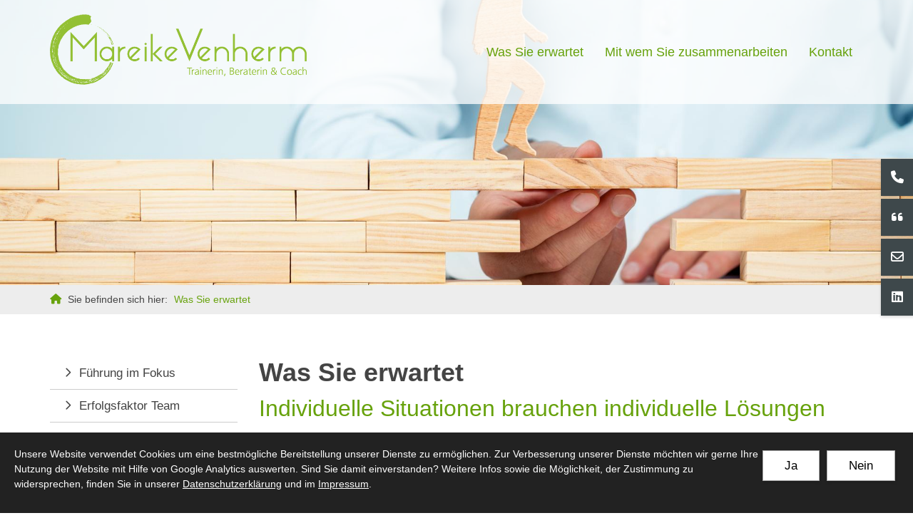

--- FILE ---
content_type: text/html; charset=utf-8
request_url: https://www.mareikevenherm.de/de/was-sie-erwartet-/
body_size: 6789
content:
<!DOCTYPE html>
<html lang="de" class="mobile-nav-left">
    <head>
        <meta http-equiv="content-type" content="text/html; charset=utf-8">

<title>Was Sie erwartet  | Trainerin, Beraterin &amp; Coach</title>
<meta name="msapplication-config" content="/_media/themes/1/layout/browserconfig.xml" >
<meta http-equiv="X-UA-Compatible" content="IE=edge" >
<meta name="viewport" content="width=device-width, initial-scale=1" >
<meta name="description" content="Was Sie erwartet  - Training, Beratung und Coaching
F&uuml;r Teamarbeit, F&uuml;hrungskompetenz und Kundenbeziehungen.
Unterschiedlichkeiten produktiv nutzen und Reibungsverluste vermeiden.
Teamarbeit, F&uuml;hrung und Leadership in Everswinkel und Umgebung.
M&uuml;nster, M&uuml;nsterland, Warendorf, Ruhrgebiet, Ostwestfalen-Lippe" >
<meta name="robots" content="index,follow,noodp" >
<meta property="og:title" content="Was Sie erwartet  | Trainerin, Beraterin &amp; Coach" >
<meta property="og:description" content="Was Sie erwartet  - Training, Beratung und CoachingF&uuml;r Teamarbeit, F&uuml;hrungskompetenz und Kundenbeziehungen.Unterschiedlichkeiten produktiv nutzen und Reibungsverluste vermeiden.Teamarbeit" >
<meta property="og:image" content="https://www.mareikevenherm.de/_cache/images/cms/Seiteninhalte/.42b3ad94e4ad535220a8451ba0d45498/Fuhrungskrafte-640x453.png" >
<meta property="og:url" content="https://www.mareikevenherm.de/de/was-sie-erwartet-/" >

<link rel="canonical" href="https://www.mareikevenherm.de/de/was-sie-erwartet-/">
<link href="/_cache/licenses/license.txt?version=20260107084828" rel="license">
<link href="/_media/themes/1/layout/favicon.ico?version=20260107084828" rel="shortcut icon" type="image/x-icon">
<link rel="icon" type="image/png" sizes="16x16" href="/_media/themes/1/layout/favicon-16x16.png?version=20260107084828">
<link rel="icon" type="image/png" sizes="32x32" href="/_media/themes/1/layout/favicon-32x32.png?version=20260107084828">
<link rel="apple-touch-icon" type="image/png" sizes="180x180" href="/_media/themes/1/layout/apple-touch-icon.png?version=20260107084828">
<link rel="manifest" href="/_media/themes/1/layout/site.webmanifest?version=20260107084828">
<link rel="mask-icon" href="/_media/themes/1/layout/safari-pinned-tab.svg?version=20260107084828" color="#ffffff">
<meta name="google-site-verification" content="ifsGvo3w82p0SO6BY0IT17boeaoPfqg9Tz9tRnKSKmg" /><link href="/_cache/css/amphicms.postBodyOpen-www-default.min.css?version=20260107092903" media="all" rel="stylesheet">
<link href="/_media/themes/1/css/custom_print.css?version=20260107084828" media="print" rel="stylesheet">

    </head>

    <body class="content-language-de">

<header class="header header_logo-left-nav-right">
    <div class="container">
        <div class="row header_logo-nav-wrapper">
            <div class="col-xs-9 col-sm-8 col-md-4">
                <div class="logo img-responsive pull-left"><a href="/"><img alt="" class="img-responsive" src="/_cache/images/cms/Logo-MV/.7f0d6c161e0df8b0a020f8c97ceec5d3/Logo_Venherm_2019_2_positiv_1-zeilig.png"></a></div>
            </div>
            <div class="col-xs-3 col-sm-4 col-md-8">
                <nav class="top-nav nav hidden-xs hidden-sm pull-right">
<ul class="navigation level-1 main-nav">
    <li class="active first-entry has-children open">
    <span>
        <a href="/de/was-sie-erwartet-/">Was Sie erwartet </a>    </span>
    
<ul class="navigation level-2">
    <li class=" first-entry">
    <span>
        <a href="/de/was-sie-erwartet-/fuehrung/">F&uuml;hrung im Fokus</a>    </span>
    </li><li class="">
    <span>
        <a href="/de/was-sie-erwartet-/Teamentwicklung/">Erfolgsfaktor Team</a>    </span>
    </li><li class="">
    <span>
        <a href="/de/was-sie-erwartet-/female-empowerment-/">Female Empowerment </a>    </span>
    </li><li class=" last-entry">
    <span>
        <a href="/de/was-sie-erwartet-/blendedlearning/">Blended Learning</a>    </span>
    </li></ul>
</li><li class=" has-children">
    <span>
        <a href="/de/mit-wem-sie-zusammenarbeiten/ueber-mich/">Mit wem Sie zusammenarbeiten</a>    </span>
    
<ul class="navigation level-2">
    <li class=" first-entry">
    <span>
        <a href="/de/mit-wem-sie-zusammenarbeiten/ueber-mich/">&Uuml;ber mich</a>    </span>
    </li><li class="">
    <span>
        <a href="/de/mit-wem-sie-zusammenarbeiten/referenzen/">Referenzen</a>    </span>
    </li><li class=" last-entry">
    <span>
        <a href="/de/mit-wem-sie-zusammenarbeiten/netzwerk/">Netzwerk</a>    </span>
    </li></ul>
</li><li class=" last-entry has-children">
    <span>
        <a href="/de/kontakt/">Kontakt</a>    </span>
    
<ul class="navigation level-2">
    <li class=" first-entry">
    <span>
        <a href="/de/kontakt/impressum/">Impressum</a>    </span>
    </li><li class="">
    <span>
        <a href="/de/kontakt/datenschutz/">Datenschutz</a>    </span>
    </li><li class="">
    <span>
        <a href="/de/kontakt/hinweis-nach-vsbg/">Hinweis nach VSBG</a>    </span>
    </li><li class=" last-entry">
    <span>
        <a href="/de/kontakt/agb/">AGB</a>    </span>
    </li></ul>
</li></ul>
</nav>
                <div class="hidden-md hidden-lg">
<nav class="visible-sm visible-xs navbar">
    <a class="navbar-toggle visible-sm visible-xs" aria-controls="mobile-nav" aria-expanded="false" aria-label="Navigation" href="#">
        <div class="hamburger hamburger_animation">
    <div class="hamburger-box">
        <div class="hamburger-inner"></div>
    </div>
</div>    </a>
</nav></div>
            </div>
        </div>
    </div>
</header>

<div class="slider slider_small slider_small-caption-left">
    
<div class="amphi-slider single-header" data-lightbox-connector="695e1f0b8a7d0">
    
            
                                <div style="background-image: url('/_cache/images/cms/Shutterstock/.b83e40406532d5d7b171aaf1a5b636e6/shutterstock_720795598.jpg');" role="img" class="header-img"></div>
            </div>

</div>
<div class="slider-addon-bottom slider-addon-bottom_breadcrumb">
    <div class="container">
        <div class="row">
            <div class="col-xs-12">
                <div class="breadcrumb_inner">
                                        <span class="breadcrumb_icon"><a href="/"><span aria-label="Haus" class="amphiicon amphiicon-solid amphiicon-house amphiicon-1x" role="img"></span></a></span>
					<span class="breadcrumb_text">Sie befinden sich hier:</span>
                    
<div class="breadcrumbs">
    <ol class="breadcrumb">
                                                                                                        <li  class="active">
                        <a href="/de/was-sie-erwartet-/">Was Sie erwartet </a>                    </li>
                                        </ol>

</div>

<script type="application/ld+json">
{
  "@context": "http://schema.org",
  "@type": "BreadcrumbList",
  "itemListElement": [
  {
    "@type": "ListItem",
    "position": 1,
    "item": {
      "@id": "/de/was-sie-erwartet-/",
      "name": "Was Sie erwartet "
    }
  }]
}
</script>
                </div>
            </div>
        </div>
    </div>
</div>
<div class="quicklinks-mobile quicklinks-mobile_icon-wrapper visible-xs-flex visible-sm-flex">
    <ul>
        <li><a href="tel:+49 1525 893 22 11" target="_blank"><span aria-label="Telefon" class="amphiicon amphiicon-solid amphiicon-phone amphiicon-1x" role="img"></span></a></li>
        <li><a href="/de/mit-wem-sie-zusammenarbeiten/referenzen/"><span aria-label="Anführungszeichen links" class="amphiicon amphiicon-solid amphiicon-quote-left amphiicon-1x" role="img"></span></a></li>
        <li><a href="mailto:kontakt@mareikevenherm.de" target="_blank"><span aria-label="Umschlag" class="amphiicon amphiicon-regular amphiicon-envelope amphiicon-1x" role="img"></span></a></li>
        <li><a href="https://www.linkedin.com/in/mareike-venherm-84b257191" target="_blank"><span aria-label="LinkedIn" class="amphiicon amphiicon-brands amphiicon-linkedin amphiicon-1x" role="img"></span></a></li>
        <li></li>
    </ul>
</div>
<section class="content-wrapper">
                <div class="content content_sidebar-left-content-right">
        <div >
            
            <div class="content_content-background-inner">
                <div class="container">
                    <div class="row">
                        <div class="col-xs-12 col-md-9 col-md-push-3">
                            <div class="content_content-inner">
                                <div class="module-wrapper Text_Text row" id="moduleWrapper16"><div class="col-xs-12">
<div class="module-content-block">
    <div class="headline-wrapper"><h1 class="headline1">Was Sie erwartet</h1></div><div class="headline-wrapper"><h2 class="headline2">Individuelle Situationen brauchen individuelle L&ouml;sungen<br /></h2></div><div class="text-wrapper"><p>Sie k&ouml;nnen viel dazu beitragen, Zusammen.arbeit zu erm&ouml;glichen:</p>  <ul> 	<li>Stellen Sie Teams so zusammen, dass sich Synergie-Effekte ergeben.</li> 	<li>Stellen Sie die Weichen f&uuml;r Teamarbeit so, dass Schwierigkeiten von Anfang an vermieden werden.</li> 	<li>Optimieren Sie die Zusammen.arbeit auch in Richtung Ihrer Kundinnen und Kunden</li> 	<li>Schulen Sie Ihre F&uuml;hrungskr&auml;fte darin, Teams gut zu f&uuml;hren.</li> </ul>  <p>Jedes Team ist einzigartig. Deshalb funktionieren in puncto Teamarbeit keine L&ouml;sungen von der Stange.</p>  <p><strong>Bestandsaufnahme</strong></p>  <p>In einem kostenfreien Erstgespr&auml;ch kl&auml;ren wir, wo Sie heute stehen und wo Sie morgen stehen m&ouml;chten.</p>  <p>Wie ist die Ausgangslage des oder der Teams? Was funktioniert? Was soll sich &auml;ndern? Welche Ressourcen gibt es? Welche Ziele gilt es zu erreichen?</p>  <p>Gemeinsam mit den relevanten Entscheidern erarbeite ich einen Fahrplan f&uuml;r die n&auml;chsten Schritte, damit Ihr Team/Ihre Teams zuk&uuml;nftig ihre Ziele erreichen.</p>  <p><strong>Umsetzung</strong></p>  <p>Je nach Ausgangssituation vereinbaren wir die passenden&nbsp;Ma&szlig;nahmen:</p>  <ul> 	<li>Seminare und Trainings zu relevanten Themen, z. B. erfolgreicher Kommunikation, Typologie oder F&uuml;hrungsmethoden</li> 	<li>Beratung von F&uuml;hrungskr&auml;ften</li> 	<li>Konfliktkl&auml;rungshilfe</li> 	<li>Coaching einzelner beteiligter Personen</li> 	<li>Teamtage zur Verbesserung der Zusammen.arbeit in Teams</li> </ul>  <p>Die Vielfalt Ihrer Teams, ist der&nbsp;Erfolgsfaktoren zur Erreichung Ihrer Unternehmensziele.</p>  <p>Erfahren Sie mehr und nehmen Sie <a href="/de/kontakt/">Kontakt</a> mit mir auf!</p></div></div>

</div></div><div class="module-wrapper Text_Link_TextImageThree row  template-default module-spacing-size-small-bottom" id="moduleWrapper143"><div class="col-xs-12"><div class="row">
    <div class="col-xs-12 col-sm-4">
        
<div class="module-content-block">
    <div class="thumbnail"><a href="/de/was-sie-erwartet-/fuehrung/"><img alt="" class="img-responsive" src="/_cache/images/cms/Seiteninhalte/.42b3ad94e4ad535220a8451ba0d45498/Fuhrungskrafte-640x453.png"></a></div><div class="headline-wrapper"><div class="headline3">F&uuml;hrung im Fokus</div></div><div class="text-wrapper"><p><strong>Herausforderungen als Führungskraft begegnen</strong></p>  <p>... effiziente Zusammen.arbeit gestalten</p>  <p> </p>  <p> </p></div><p><a class="btn btn-primary" href="/de/was-sie-erwartet-/fuehrung/">Mehr erfahren</a></p></div>    </div>
    <div class="col-xs-12 col-sm-4">
        
<div class="module-content-block">
    <div class="thumbnail"><a href="/de/was-sie-erwartet-/Teamentwicklung/"><img alt="" class="img-responsive" src="/_cache/images/cms/Seiteninhalte/.42b3ad94e4ad535220a8451ba0d45498/Logo_Erfolgsfaktor_Team_640x453.jpg"></a></div><div class="headline-wrapper"><div class="headline3">Erfolgsfaktor Team</div></div><div class="text-wrapper"><p><strong>Teams zukunftsfähig entwickeln</strong></p>  <p>... und warum Teams wie Puzzle sind</p>  <p> </p>  <p> </p></div><p><a class="btn btn-primary" href="/de/was-sie-erwartet-/Teamentwicklung/">Mehr erfahren</a></p></div>    </div>
    <div class="col-xs-12 col-sm-4">
        
<div class="module-content-block">
    <div class="thumbnail"><a href="/de/was-sie-erwartet-/female-empowerment-/"><img alt="" class="img-responsive" src="/_cache/images/cms/Seiteninhalte/.42b3ad94e4ad535220a8451ba0d45498/Empowerment-Image-SGD-640x453.png"></a></div><div class="headline-wrapper"><div class="headline3">Female Empowerment</div></div><div class="text-wrapper"><p><strong>Frauen stärken und unterstützen</strong></p>  <p>... Wirksamkeit entfalten</p>  <p> </p>  <p><br />  </p></div><p><a class="btn btn-primary" href="/de/was-sie-erwartet-/female-empowerment-/">Mehr erfahren</a></p></div>    </div>
</div>

</div></div>
                            </div>
                        </div>
                        <div class=" hidden-xs hidden-sm col-md-3 col-md-pull-9">
                            <div class="content_sidebar">
                                <nav class="content_sidebar_nav">
                                    
<ul class="navigation level-2 main-nav">
    <li class=" first-entry">
    <span>
        <a href="/de/was-sie-erwartet-/fuehrung/">F&uuml;hrung im Fokus</a>    </span>
    </li><li class="">
    <span>
        <a href="/de/was-sie-erwartet-/Teamentwicklung/">Erfolgsfaktor Team</a>    </span>
    </li><li class="">
    <span>
        <a href="/de/was-sie-erwartet-/female-empowerment-/">Female Empowerment </a>    </span>
    </li><li class=" last-entry">
    <span>
        <a href="/de/was-sie-erwartet-/blendedlearning/">Blended Learning</a>    </span>
    </li></ul>

                                </nav>
                                <div class="content_sidebar_teaser">
                                    
                                </div>
                            </div>
                        </div>
                    </div>
                </div>
            </div>
        </div>
    </div>

                <div class="content content_sidebar-left-content-right">
        <div style="background-color: #eeeeee;">
            
            <div class="content_content-background-inner">
                <div class="container">
                    <div class="row">
                        <div class="col-xs-12">
                            <div class="content_content-inner">
                                
                            </div>
                        </div>
                    </div>
                </div>
            </div>
        </div>
    </div>

                <div class="content content_sidebar-left-content-right">
        <div >
            
            <div class="content_content-background-inner">
                <div class="container">
                    <div class="row">
                        <div class="col-xs-12">
                            <div class="content_content-inner">
                                
                            </div>
                        </div>
                    </div>
                </div>
            </div>
        </div>
    </div>
</section>

<footer class="footer footer_one-col-content">
    <div style="background-color: #67a20c;">
        
        <div class="footer_background-inner">
            <div class="container">
                <div class="row">
                    <div class="col-xs-12">
                        <div class="footer_inner">
                            <div class="module-wrapper Text_Link_TextImageThree row  text-white template-default" id="moduleWrapper49"><div class="col-xs-12"><div class="row">
    <div class="col-xs-12 col-sm-4">
        
<div class="module-content-block">
    <div class="text-wrapper"><p><h3>Mareike Venherm |<br /> Trainerin, Beraterin &amp;&nbsp;Coach</h3>  <p>Pattkamp 13a | 48351 Everswinkel</p>  <p><span class="amphiicon amphiicon-phone-square amphiicon-solid amphiicon-1x" data-position="icon_667198549dde4"></span>&nbsp; <a href="tel:+49 25829948773">+49 2582-9948773</a><br /> <span class="amphiicon amphiicon-mobile-screen-button amphiicon-solid amphiicon-1x" data-position="icon_667198549ffb2" aria-label="Handybildschirm Taste" role="img"></span> &nbsp; <a href="tel:+4915258932211">+49 152-58932211</a><br /> <span class="amphiicon amphiicon-envelope amphiicon-solid amphiicon-1x" data-position="icon_66719854a357d" aria-label="Umschlag" role="img"></span>&nbsp;<a href="mailto:kontakt@mareikevenherm.de">kontakt@mareikevenherm.de</a></p></p></div></div>    </div>
    <div class="col-xs-12 col-sm-4">
        
<div class="module-content-block">
    <div class="headline-wrapper"><div class="headline3">Social Media</div></div><div class="text-wrapper"><p><a href="https://www.xing.com/signup?sc_o=mxb_p&amp;private_profile=f&amp;register_redirect_to=e8c7358fd327afd1.L3Byb2ZpbGUvTWFyZWlrZV9WZW5oZXJt&amp;signup_channel=profileapp_header" target="_blank"><span class="amphiicon amphiicon-xing-square amphiicon-brands amphiicon-1x" data-position="icon_66719854a9722"></span> Xing</a>&nbsp;<span class="amphiicon amphiicon-linkedin amphiicon-brands amphiicon-1x" data-position="icon_66719854abb59" data-widget="amphiicon" aria-label="LinkedIn" role="img"></span><a href="https://www.linkedin.com/authwall?trk=gf&amp;trkInfo=AQHxZyzg0VZ06AAAAXXgTiyIFq_9LjWyJyNhrFpeTpA3s7sGwJP7ResKocEG23ecD0ZCaS8sAF2VH-85oR7_3ooxy5wPO_0y1NStTFSzOIVhi2H2oyfTh15qC8GX5N6ErtJFrng=&amp;originalReferer=&amp;sessionRedirect=https%3A%2F%2Fwww.linkedin.com%2Fin%2Fmareike-venherm-84b257191%2F" target="_blank">&nbsp;LinkedIn</a><a href="https://www.facebook.com/mareikevenherm.de/" target="_blank"><span class="amphiicon amphiicon-facebook-square amphiicon-brands amphiicon-1x" data-position="icon_66719854a65a9"></span></a>&nbsp;</p> <!-- ProvenExpert Bewertungssiegel -->  <p><a href="https://www.provenexpert.com/mareike-venherm/?utm_source=Widget&amp;utm_medium=Widget&amp;utm_campaign=Widget" style="text-decoration:none;" target="_blank" title="Kundenbewertungen &amp; Erfahrungen zu Mareike Venherm. Mehr Infos anzeigen."><img alt="Erfahrungen &amp; Bewertungen zu Mareike Venherm" height="216" src="https://images.provenexpert.com/01/d3/bcc378d2e3f93870bcf1b351788f/widget_portrait_180_de_1.png" style="border:0" width="180" /></a> <!-- ProvenExpert Bewertungssiegel --></p></div></div>    </div>
    <div class="col-xs-12 col-sm-4">
        
<div class="module-content-block">
    <div class="headline-wrapper"><div class="headline3">Zusammen.arbeit effizient gestalten</div></div><div class="text-wrapper"><p><span class="amphiicon amphiicon-caret-right amphiicon-solid amphiicon-1x" data-position="icon_66719854b00f9" aria-label="Caret rechts" role="img"></span>&nbsp;<a href="/de/was-sie-erwartet-/fuehrung/" target="_self">Führung im Fokus</a><br /> <span class="amphiicon amphiicon-caret-right amphiicon-solid amphiicon-1x" data-position="icon_66719854b2b91" aria-label="Caret rechts" role="img"></span>&nbsp;<a href="/de/was-sie-erwartet-/Teamentwicklung/" target="_self">Erfolgsfaktor Team</a><br /> <span class="amphiicon amphiicon-caret-right amphiicon-solid amphiicon-1x" data-position="icon_66719854b4c92" aria-label="Caret rechts" role="img"></span>&nbsp;<a href="/de/was-sie-erwartet-/female-empowerment-/" target="_self">Female Empowerment</a></p></div></div>    </div>
</div>

</div></div>
                        </div>
                    </div>
                </div>
            </div>
        </div>
    </div>
</footer>
<div class="footer-addon-bottom footer-addon-bottom_two-col-single-content-areas">
	<div class="container">
		<div class="row">
			<div class="col-xs-12 col-sm-6">
				<div class="footer-addon-bottom_inner">
					<div class="text-wrapper"><p>&copy; 2026&nbsp;Mareike Venherm</p></div>
				</div>
			</div>
			<div class="col-xs-12 col-sm-6">
				<div class="footer-addon-bottom_inner">
					<div class="text-wrapper"><p style="text-align: right;"><a href="/de/kontakt/impressum/">Impressum</a> | <a href="/de/kontakt/datenschutz/">Datenschutzerkl&auml;rung</a> | <a href="/de/kontakt/hinweis-nach-vsbg/">Hinweis nach VSBG</a></p></div>
				</div>
			</div>
		</div>
	</div>
</div>
<div class="quicklinks quicklinks_right hidden-xs hidden-sm">
    <ul>
        <li class="quicklinks_box">
            <div class="quicklinks_box_label">
                <div></div>
            </div>
            <div class="quicklinks_box_content">
                <div class="headline3 quicklinks_box_headline"></div>
                
                
            </div>
        </li>
        <li class="quicklinks_icons">
            <div class="quicklinks_icons_label"><a href="tel:+49 1525 893 22 11" target="_blank"><span aria-label="Telefon" class="amphiicon amphiicon-solid amphiicon-phone amphiicon-1x" role="img"></span></a></div>
            <div class="quicklinks_icons_content"><p><a class="btn btn-primary" href="tel:+49 1525 893 22 11" target="_blank">Rufen Sie mich an!</a></p></div>
        </li>
        <li class="quicklinks_icons">
            <div class="quicklinks_icons_label"><a href="/de/mit-wem-sie-zusammenarbeiten/referenzen/"><span aria-label="Anführungszeichen links" class="amphiicon amphiicon-solid amphiicon-quote-left amphiicon-1x" role="img"></span></a></div>
            <div class="quicklinks_icons_content"><p><a class="btn btn-primary" href="/de/mit-wem-sie-zusammenarbeiten/referenzen/">Das sagen meine Kunden</a></p></div>
        </li>
        <li class="quicklinks_icons">
            <div class="quicklinks_icons_label"><a href="mailto:kontakt@mareikevenherm.de" target="_blank"><span aria-label="Umschlag" class="amphiicon amphiicon-regular amphiicon-envelope amphiicon-1x" role="img"></span></a></div>
            <div class="quicklinks_icons_content"><p><a class="btn btn-primary" href="mailto:kontakt@mareikevenherm.de" target="_blank">Schreiben Sie mir</a></p></div>
        </li>
        <li class="quicklinks_icons">
            <div class="quicklinks_icons_label"><a href="https://www.linkedin.com/in/mareike-venherm-84b257191" target="_blank"><span aria-label="LinkedIn" class="amphiicon amphiicon-brands amphiicon-linkedin amphiicon-1x" role="img"></span></a></div>
            <div class="quicklinks_icons_content"><p><a class="btn btn-primary" href="https://www.linkedin.com/in/mareike-venherm-84b257191" target="_blank">Besuchen Sie mich auf LinkedIn</a></p></div>
        </li>
        <li class="quicklinks_icons">
            <div class="quicklinks_icons_label"></div>
            <div class="quicklinks_icons_content"></div>
        </li>
    </ul>
</div>
<nav class="hidden nav mobile-nav type-collapse visible-sm visible-xs" id="mobile-nav" aria-hidden="true">
            <div class="navigation-responsive-wrapper-top">
    <a href="/"><img alt="" class="img-responsive" src="/_cache/images/cms/Logo-MV/.7f0d6c161e0df8b0a020f8c97ceec5d3/Logo_Venherm_2019_2_positiv_1-zeilig.png"></a>
</div>        <div class="mobile-nav-main nav-group"><ul class="level-1"><li class="active first-entry dropdown-entry"><a href="/de/was-sie-erwartet-/">Was Sie erwartet</a><span class="hidden dropdown-toggle icon-closed amphiicon amphiicon-solid amphiicon-angle-down amphiicon-1x" aria-label="Winkel runter" role="img"></span><span class="hidden dropdown-toggle icon-opened amphiicon amphiicon-solid amphiicon-angle-up amphiicon-1x" aria-label="Winkel hoch" role="img"></span><ul class="level-2"><li class=" first-entry"><a href="/de/was-sie-erwartet-/fuehrung/">F&uuml;hrung im Fokus</a></li><li class=" dropdown-entry"><a href="/de/was-sie-erwartet-/Teamentwicklung/">Erfolgsfaktor Team</a><span class="hidden dropdown-toggle icon-closed amphiicon amphiicon-solid amphiicon-angle-down amphiicon-1x" aria-label="Winkel runter" role="img"></span><span class="hidden dropdown-toggle icon-opened amphiicon amphiicon-solid amphiicon-angle-up amphiicon-1x" aria-label="Winkel hoch" role="img"></span><ul class="level-3"><li class=" sole-entry"><a href="/de/was-sie-erwartet-/Teamentwicklung/teamtag-erfolgsfaktor/">Ihr Teamtag</a></li></ul></li><li class=""><a href="/de/was-sie-erwartet-/female-empowerment-/">Female Empowerment</a></li><li class=" last-entry"><a href="/de/was-sie-erwartet-/blendedlearning/">Blended Learning</a></li></ul></li><li class=" dropdown-entry"><a href="/de/mit-wem-sie-zusammenarbeiten/ueber-mich/">Mit wem Sie zusammenarbeiten</a><span class="hidden dropdown-toggle icon-closed amphiicon amphiicon-solid amphiicon-angle-down amphiicon-1x" aria-label="Winkel runter" role="img"></span><span class="hidden dropdown-toggle icon-opened amphiicon amphiicon-solid amphiicon-angle-up amphiicon-1x" aria-label="Winkel hoch" role="img"></span><ul class="level-2"><li class=" first-entry"><a href="/de/mit-wem-sie-zusammenarbeiten/ueber-mich/">&Uuml;ber mich</a></li><li class=""><a href="/de/mit-wem-sie-zusammenarbeiten/referenzen/">Referenzen</a></li><li class=" last-entry"><a href="/de/mit-wem-sie-zusammenarbeiten/netzwerk/">Netzwerk</a></li></ul></li><li class=" last-entry dropdown-entry"><a href="/de/kontakt/">Kontakt</a><span class="hidden dropdown-toggle icon-closed amphiicon amphiicon-solid amphiicon-angle-down amphiicon-1x" aria-label="Winkel runter" role="img"></span><span class="hidden dropdown-toggle icon-opened amphiicon amphiicon-solid amphiicon-angle-up amphiicon-1x" aria-label="Winkel hoch" role="img"></span><ul class="level-2"><li class=" first-entry"><a href="/de/kontakt/impressum/">Impressum</a></li><li class=" dropdown-entry"><a href="/de/kontakt/datenschutz/">Datenschutz</a><span class="hidden dropdown-toggle icon-closed amphiicon amphiicon-solid amphiicon-angle-down amphiicon-1x" aria-label="Winkel runter" role="img"></span><span class="hidden dropdown-toggle icon-opened amphiicon amphiicon-solid amphiicon-angle-up amphiicon-1x" aria-label="Winkel hoch" role="img"></span><ul class="level-3"><li class=" sole-entry"><a href="/de/kontakt/datenschutz/datenschutz-zoom/">Datenschutz Zoom</a></li></ul></li><li class=""><a href="/de/kontakt/hinweis-nach-vsbg/">Hinweis nach VSBG</a></li><li class=" last-entry"><a href="/de/kontakt/agb/">AGB</a></li></ul></li></ul></div>        <div class="navigation-responsive-wrapper-bottom">
    
</div>    </nav>

        <img id="amphicmsTrackingImage" src="/tracker.png?cmsNavsId=16&hash=fe999a5a63&path=%2Fde%2Fwas-sie-erwartet-%2F" rel="nofollow" alt="">
<div id="cookieConfirmation" role="dialog" aria-describedby="cookieConfirmationContent695e1f0bbc9f6" data-fade-in="fadeInUp" data-fade-out="fadeOutDown" data-position="bottom" data-lifetime="" class="hidden-print">
    <a href="#" class="cookies-deny btn btn-default">Nein</a><a href="#" class="cookies-confirm btn btn-default">Ja</a><div class="text-wrapper" id="cookieConfirmationContent695e1f0bbc9f6"><p>Unsere Website verwendet Cookies um eine bestm&ouml;gliche Bereitstellung unserer Dienste zu erm&ouml;glichen. Zur Verbesserung unserer Dienste m&ouml;chten wir gerne Ihre Nutzung der Website mit Hilfe von Google Analytics auswerten. Sind Sie damit einverstanden? Weitere Infos sowie die M&ouml;glichkeit, der Zustimmung zu widersprechen, finden Sie in unserer <a href="/de/kontakt/datenschutz/">Datenschutzerkl&auml;rung</a> und im <a href="/de/kontakt/impressum/">Impressum</a>.</p></div></div>

<script src="/_cache/javascript/amphicms.preBodyClose-www-default.min.js?version=20260107092903"></script>
<script async src="/_cache/javascript/amphicms.preBodyClose-www-async.min.js?version=20260107092903"></script>

<script >
<!--
$(window).load(function () {initSideSlideNav(".navbar-toggle", {"side":"left","navWidth":"80%","slideSpeed":"600","layerSpeed":"300","closeIcon":"xmark","closeIconStyle":"solid"});initNavCollapsable(".navbar-toggle", {"openIcon":"angle-down","openIconStyle":"solid","closeIcon":"angle-up","closeIconStyle":"solid"});$(".navbar-toggle").on("click", function(){$("#mobile-nav").removeClass("hidden");});$(".navbar-toggle").on("touchend", function(){$("#mobile-nav").removeClass("hidden");});$(".navbar-toggle").each(function(){
    let navbarToggleAriaControl = "";
    if (typeof $(this).attr("aria-controls") !== "undefined") {
        navbarToggleAriaControl = $(this).attr("aria-controls");
    }
    
    if (!navbarToggleAriaControl.split(" ").includes("mobile-nav")) {
        $(this).attr("aria-controls", "mobile-nav " + navbarToggleAriaControl);    
    }
});cookieHandler.executeCookieConfirmation(2);});

//-->
</script>
<script>
// Analytics
var gaProperty = 'UA-137807489-1';
var disableStr = 'ga-disable-' + gaProperty;
if (document.cookie.indexOf(disableStr + '=true') > -1) {
    window[disableStr] = true;
}
function gaOptout() {
    document.cookie = disableStr + '=true; expires=Thu, 31 Dec 2099 23:59:59 UTC; path=/';
    window[disableStr] = true;
    alert('Das Tracking durch Google Analytics wurde in Ihrem Browser für diese Website deaktiviert.');
}
 
$(document).ready(function ($) {
 
    cookieHandler.addCookiesAcceptedAction(function () {
 
        (function(i,s,o,g,r,a,m){i['GoogleAnalyticsObject']=r;i[r]=i[r]||function(){
            (i[r].q=i[r].q||[]).push(arguments)},i[r].l=1*new Date();a=s.createElement(o),
            m=s.getElementsByTagName(o)[0];a.async=1;a.src=g;m.parentNode.insertBefore(a,m)
        })(window,document,'script','//www.google-analytics.com/analytics.js','ga');
        ga('create', gaProperty, 'auto');
        ga('set', 'anonymizeIp', true);
        ga('send', 'pageview');
 
    });
});
</script>
    </body>
</html>